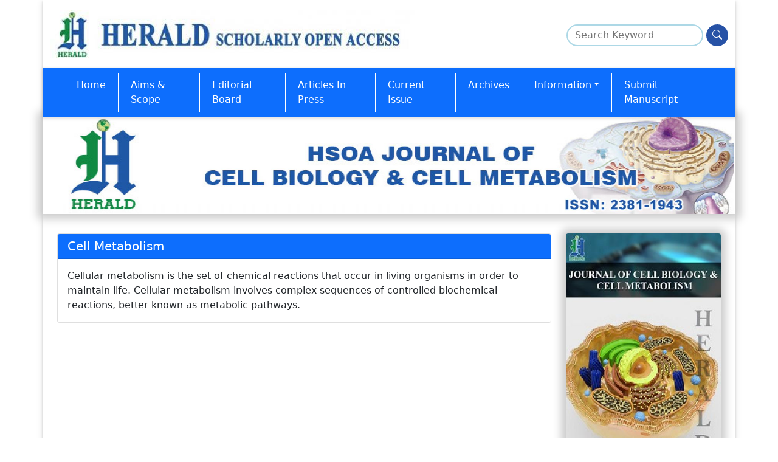

--- FILE ---
content_type: text/html; charset=UTF-8
request_url: https://www.heraldopenaccess.us/journals/journal-of-cell-biology-cell-metabolism/highlights/cell-metabolism
body_size: 4756
content:

<!doctype html>
<html lang="en">

<head>
	<meta charset="UTF-8">
	<meta http-equiv="x-ua-compatible" content="ie=edge">
	<meta http-equiv="cache-control" content="no-cache" />
	<meta http-equiv="Pragma" content="no-cache" />
	<meta http-equiv="Expires" content="-1" />
	<meta name="description" content="">
	<meta name="keywords" content="">
	<meta name="viewport" content="width=device-width, initial-scale=1.0">

	<link rel="shortcut icon" href="https://www.heraldopenaccess.us/images/frontend/favicon.png">
	<link rel="icon" href="https://www.heraldopenaccess.us/images/favicon.ico" type="image/x-icon">
	<title> | Journal of Cell Biology & Cell Metabolism</title>

	<!-- Stylesheets -->
	<link href="https://cdn.jsdelivr.net/npm/bootstrap@5.0.1/dist/css/bootstrap.min.css" rel="stylesheet">
	<link rel="stylesheet" href="https://cdn.jsdelivr.net/npm/bootstrap-icons@1.11.3/font/bootstrap-icons.min.css">
	<link href="https://www.heraldopenaccess.us/css/frontend/style.css" rel="stylesheet">
	
	

	<script type="text/javascript">
		document.addEventListener("DOMContentLoaded", function() {

			window.addEventListener('scroll', function() {

				if (window.scrollY > 200) {
					document.getElementById('navbar_top').classList.add('fixed-top');
					// add padding top to show content behind navbar
					navbar_height = document.querySelector('.navbar').offsetHeight;
					document.body.style.paddingTop = navbar_height + 'px';
				} else {
					document.getElementById('navbar_top').classList.remove('fixed-top');
					// remove padding top from body
					document.body.style.paddingTop = '0';
				}
			});
		});
		// DOMContentLoaded  end
	</script>
	<style type="text/css">
		.fixed-top {
			top: -40px;
			transform: translateY(40px);
			transition: transform .3s;
		}
	</style>
	<!-- Google tag (gtag.js) -->
<script async src="https://www.googletagmanager.com/gtag/js?id=G-V5QCZD4JYM"></script>
<script>
  window.dataLayer = window.dataLayer || [];
  function gtag(){dataLayer.push(arguments);}
  gtag('js', new Date());

  gtag('config', 'G-V5QCZD4JYM');
</script>

	<!-- Google tag (gtag.js) -->
	<script async src="https://www.googletagmanager.com/gtag/js?id=AW-10937890363"></script>
	<script>
		window.dataLayer = window.dataLayer || [];

		function gtag() {
			dataLayer.push(arguments);
		}
		gtag('js', new Date());
		Event snippet:
			gtag('config', 'AW-10937890363');
	</script>
</head>

<body>
	<div class="container" style="background: #fff !important;
    border: 4px !important;
    box-shadow: 0 2px 2px 0 rgb(0 0 0 / 16%), 0 2px 10px 0 rgb(0 0 0 / 12%) !important;">
		
		<body>

						<header>

				<div class="row py-3">
					<div class="col-md-12">
						<a class="navbar-brand" href="https://www.heraldopenaccess.us/">
														<img style="max-width: 95%;" src="https://www.heraldopenaccess.us/img/logo/scientific_27012019061634.jpg" title="Herald Scholarly Open Access" class="img-fluid" />
						</a>
						<form class="float-end d-none d-sm-block search-block" name="" id="frmsearchkeyword" action="https://www.heraldopenaccess.us/keyword" method="post">
							<div class="form-group">
								<input type="search" placeholder="Search Keyword" name="keywordsearch" id="keywordsearch" required>
								<button type="submit" onclick="search_keyword()" aria-label="Search"><i class="bi bi-search"></i></button>
							</div>
						</form>
					</div>
				</div>
				<div class="row">
					<nav id="navbar_top" class="navbar navbar-expand-lg navbar-dark bg-primary header-shadow">
						<div class="container">
							<button class="navbar-toggler" type="button" data-bs-toggle="collapse" data-bs-target="#main_nav" aria-expanded="false" aria-label="Toggle navigation">
								<span class="navbar-toggler-icon"></span>
							</button>
							<div class="collapse navbar-collapse" id="main_nav">
								<ul class="navbar-nav">
																		<li class="nav-item nav-item-journal"><a class="nav-link" href="https://www.heraldopenaccess.us/journals/journal-of-cell-biology-cell-metabolism">Home</a></li>
																				<li class="nav-item nav-item-journal " id="aims-and-scope" >
																								
												<a class="nav-link " href="https://www.heraldopenaccess.us/journals/journal-of-cell-biology-cell-metabolism/aims-and-scope" > Aims &amp; Scope</a>

																							</li>
											 
																				<li class="nav-item nav-item-journal " id="editorial-board" >
																								
												<a class="nav-link " href="https://www.heraldopenaccess.us/journals/journal-of-cell-biology-cell-metabolism/editorial-board" > Editorial Board</a>

																							</li>
											 
																				<li class="nav-item nav-item-journal " id="articles-in-press" >
																								
												<a class="nav-link " href="https://www.heraldopenaccess.us/journals/journal-of-cell-biology-cell-metabolism/articles-in-press" > Articles In Press</a>

																							</li>
											 
																				<li class="nav-item nav-item-journal " id="current-issue" >
																								
												<a class="nav-link " href="https://www.heraldopenaccess.us/journals/journal-of-cell-biology-cell-metabolism/current-issue" > Current Issue</a>

																							</li>
											 
																				<li class="nav-item nav-item-journal " id="archives" >
																								
												<a class="nav-link " href="https://www.heraldopenaccess.us/journals/journal-of-cell-biology-cell-metabolism/archives" > Archives</a>

																							</li>
											 
																				<li class="nav-item nav-item-journal dropdown" id="information" >
																								
												<a class="nav-link dropdown-toggle" href="javascript:;"  data-bs-toggle="dropdown" > Information</a>

																									<ul class="dropdown-menu">
																													<li id="special-issues-guidelines" >
																<a class="dropdown-item" href="https://www.heraldopenaccess.us/journals/journal-of-cell-biology-cell-metabolism/special-issues-guidelines">Special Issues Guidelines</a>
															</li>
																													<li id="upcoming-special-issues" >
																<a class="dropdown-item" href="https://www.heraldopenaccess.us/journals/journal-of-cell-biology-cell-metabolism/upcoming-special-issues">Upcoming Special Issues</a>
															</li>
																											</ul>
																							</li>
											 
																				<li class="nav-item nav-item-journal " id="submit-manuscript" >
																								
												<a class="nav-link " href="https://www.heraldopenaccess.us/journals/journal-of-cell-biology-cell-metabolism/submit-manuscript" > Submit Manuscript</a>

																							</li>
											 
																	</ul>

							</div> <!-- navbar-collapse.// -->
						</div> <!-- container-fluid.// -->
					</nav>
				</div>
							</header>

			<div class="row">
				<section class="p-0 jrnl-block">
					<div class="container">
						<div class="row">
							<div class="col-md-12">
								<img src="https://www.heraldopenaccess.us/journal_logo/21/scientific__logo_01042019122752.jpg" height="160px" width="101.9%" />
							</div>
						</div>
					</div>
				</section>
			</div> 
<section>
	<div class="container">
		<div class="row">
			<div class="col-md-9">
				<div class="card">
 				<h5 class="card-header jrnl-content-title">Cell Metabolism</h5>
  					<div class="card-body">
					<div class="text text-justify">
						Cellular metabolism is the set of chemical reactions that occur in living organisms in order to maintain life. Cellular metabolism involves complex sequences of controlled biochemical reactions, better known as metabolic pathways.						</div>
					</div>
				</div>
			</div>

			<div class="col-md-3 d-none d-sm-block">
 					
	
	<img title="Scientific__flyer_01042019122800.jpg" src="https://www.heraldopenaccess.us/journal_logo/21/scientific__flyer_01042019122800.jpg"  class="img-fluid w-100 jrnl-flyer-img rounded" />
	
	<div class="card my-2">
  <div class="card-header hglts-header">Journal Highlights</div>
  <div class="card-body p-0">
    <h5 class="card-title"> 		<ul class="list-group list-group-flush">
								<li class="list-group-item hlghts-list-item"><i class="fas fa-hand-point-right"></i> <a href='https://www.heraldopenaccess.us/journals/journal-of-cell-biology-cell-metabolism/highlights/cell-biology'>Cell Biology</a>
					</li>
									<li class="list-group-item hlghts-list-item"><i class="fas fa-hand-point-right"></i> <a href='https://www.heraldopenaccess.us/journals/journal-of-cell-biology-cell-metabolism/highlights/cell-metabolism'>Cell Metabolism</a>
					</li>
									<li class="list-group-item hlghts-list-item"><i class="fas fa-hand-point-right"></i> <a href='https://www.heraldopenaccess.us/journals/journal-of-cell-biology-cell-metabolism/highlights/cell-culture'>Cell Culture</a>
					</li>
									<li class="list-group-item hlghts-list-item"><i class="fas fa-hand-point-right"></i> <a href='https://www.heraldopenaccess.us/journals/journal-of-cell-biology-cell-metabolism/highlights/cell-division'>Cell Division</a>
					</li>
									<li class="list-group-item hlghts-list-item"><i class="fas fa-hand-point-right"></i> <a href='https://www.heraldopenaccess.us/journals/journal-of-cell-biology-cell-metabolism/highlights/cell-growth'>Cell Growth</a>
					</li>
						</ul>
 </h5>
   </div>
	</div>
	 
 			</div>

			
		</div>
	</div>
</section><!-- main-footer area -->
<div class="row">
    <footer class="main-footer">
        <div class="container">
            <div class="row">
                <div class="col-md-3 col-sm-6 col-xs-12">
                    <div class="footer-title">
                        <h4>About Herald</h4>
                    </div>
                    <hr class="foorter-border-line">
                    <div class="text">
                        <p>Herald Scholarly Open Access is a leading, internationally publishing house in the fields of Science. Our mission is to provide an access to knowledge globally.</p>
                    </div>
                </div>

                <div class="col-md-2 col-sm-6 col-xs-12">
                    <div class="footer-title">
                        <h4>Social Links</h4>
                    </div>
                    <hr class="foorter-border-line">
                    <ul class="footer-social">
                        <li><a href="https://www.facebook.com/HeraldScholarlyOpenAccess" target="_blank" target="_blank"  rel="noopener noreferrer" title="Visit us on Facebook"><i class="bi-facebook" style="font-size: 1.5rem"></i></a></li>
                        <li><a href="https://x.com/heraldopenacces" target="_blank" target="_blank"  rel="noopener noreferrer" title="Visit us on X"><i class="bi-twitter-x" style="font-size: 1.5rem"></i></a></li>
                        <li><a href="#" target="_blank" target="_blank"  rel="noopener noreferrer" title="Visit us on LinkedIn"><i class="bi-linkedin" style="font-size: 1.5rem"></i></a></li>
                    </ul>
                </div>

                <div class="col-md-4 col-sm-6 col-xs-12">
                    <div class="footer-title">
                        <h4>Newsletter Subscription</h4>
                    </div>
                    <hr class="foorter-border-line">
                    <div class="subscribe-area">
                        <div class="input-box">
                            <form method="post" action="" class="form_contact" id="newsletter_form">
                                <input style="border: 2px solid lightblue; border-radius: 18px; padding: 4px 12px;" type="text" value="" name="newletteremail" id="newletteremail" placeholder="Email Address" required>
                                <button type="submit" style="border: 2px solid #2752a6; border-radius: 18px; padding: 4px 8px; background-color: #2752a6; color: white;" aria-label="Subscribe"><i class="bi bi-send-fill"></i></button>
                                <!--<input type="submit" value="Subscribe" class="md-button">-->
                            </form>
                            <div id="newslettermsg"></div>
                        </div>
                    </div>
                </div>

                <div class="col-md-3 col-sm-6 col-xs-12">
                    <div class="contact-wideget footer-wideget">
                        <div class="footer-title">
                            <h4>Contact Us</h4>
                        </div>
                        <hr class="foorter-border-line">
                                                <div class="contact-info">
                            <div class="icon-box"><i class="bi bi-geo-alt-fill"></i> <strong>Address: </strong>
                                41891  Fraser Downs Ter,
                                Aldie, VA 20105,
                                UNITED STATES                            </div>

                            <div>
                                <div class="icon-box"><i class="bi bi-telephone-fill"></i> <strong>Phone: </strong><span>+1 202-499-9679</div>
                            </div>
                            <div>
                                <div class="icon-box"><i class="bi bi-telephone"></i> <strong>Fax: </strong><span>+1 202-217-4195</div>
                            </div>
                            <div>
                                <div class="icon-box"><i class="bi bi-envelope-at-fill"></i> <strong>Email:</strong> contact@heraldsopenaccess.us</div>
                            </div>
                        </div>
                    </div>
                </div>
            </div>
        </div>
    </footer>

<!-- main-footer end -->
<section class="bg-dark p-1">
    <div class="container">
        <div class="col-md-12 text-center text-white">
            © 2026, Copyrights Herald Scholarly Open Access. All Rights Reserved!
            <span id="siteseal"><script async type="text/javascript" src="https://seal.godaddy.com/getSeal?sealID=8VqIUuQSUJTrHhzCB83Ev3xxK9l5CN95LeR2BZpnbCi3kMAhhikB5Nxe7Kq1"></script></span>
        </div>
    </div>
</section>
</div>
<button onclick="topFunction()" id="myBtn" title="Go to top"><i class="fas fa-chevron-circle-up"></i></button>
<script src="https://code.jquery.com/jquery-3.2.1.min.js"></script>
<!-- Bootstrap 3.3.6 -->
<script src="https://cdn.jsdelivr.net/npm/bootstrap@5.0.1/dist/js/bootstrap.bundle.min.js"></script>
<!-- Validators -->
<script src="https://www.heraldopenaccess.us/js/controlpanel/validators/bootstrapValidator.js"></script>
</body>

</html>
<script>
    function search_keyword() {
        var form_url = $("#frmsearchkeyword").attr("action");
        var searchstr = $("#keywordsearch").val();
        $("#frmsearchkeyword").attr("action", "https://www.heraldopenaccess.us/search/" + searchstr);
        $("#frmsearchkeyword").submit();
    }
</script>

<script type="text/javascript">
    $(document).ready(function() {
        var str = location.href.toLowerCase();
        $('.topmenudata li a').each(function() {
            if (str.indexOf(this.href.toLowerCase()) > -1) {
                $(".active").removeClass("active");
                $(this).parent().addClass("active");
            }
        });

        var str = location.href.toLowerCase();
        $('.dropdown-menu li  a').each(function() {
            if (str.indexOf(this.href.toLowerCase()) > -1) {
                $(".active").removeClass("active");
                $(this).parent().addClass("active");
                $('.dropdown-menu').parent().addClass("active");
            }
        });
    });
</script>



<script type="text/javascript">
    $(document).ready(function() {
        $('#captcha, #usercaptcha').bind("cut copy paste", function(e) {
            e.preventDefault();
            return false;
        });
    });

    function detectIE() {

        var ua = window.navigator.userAgent;
        // Test values; Uncomment to check result …
        // IE 10
        // ua = 'Mozilla/5.0 (compatible; MSIE 10.0; Windows NT 6.2; Trident/6.0)';
        // IE 11
        // ua = 'Mozilla/5.0 (Windows NT 6.3; Trident/7.0; rv:11.0) like Gecko';
        // IE 12 / Spartan
        // ua = 'Mozilla/5.0 (Windows NT 10.0; WOW64) AppleWebKit/537.36 (KHTML, like Gecko) Chrome/39.0.2171.71 Safari/537.36 Edge/12.0';
        // Edge (IE 12+)
        // ua = 'Mozilla/5.0 (Windows NT 10.0; Win64; x64) AppleWebKit/537.36 (KHTML, like Gecko) Chrome/46.0.2486.0 Safari/537.36 Edge/13.10586';
        var msie = ua.indexOf('MSIE ');
        if (msie > 0) {
            // IE 10 or older => return version number
            return parseInt(ua.substring(msie + 5, ua.indexOf('.', msie)), 10);
        }

        var trident = ua.indexOf('Trident/');
        if (trident > 0) {
            // IE 11 => return version number
            var rv = ua.indexOf('rv:');
            return parseInt(ua.substring(rv + 3, ua.indexOf('.', rv)), 10);
        }
        var edge = ua.indexOf('Edge/');
        if (edge > 0) {
            // Edge (IE 12+) => return version number
            return parseInt(ua.substring(edge + 5, ua.indexOf('.', edge)), 10);
        }
        // other browser
        return false;
    }

    function bv_browser_detect() {
        var IEversion = detectIE();
        if (IEversion !== false)
            return "disabled";
        else // If another browser, return 0
            return "enabled";
        return false;
    }

    function reloadcaptchavalue(id) {
        var obj = $('#reloadcaptcha');
        buttonLoader_captcha('start', obj);
        $.ajax({
            url: 'https://www.heraldopenaccess.us/Home/loadcaptcha',
            type: "POST",
            success: function(resp) {
                $('#usercaptcha').val('');
                $('#captcha').val(resp);
                $('#' + id).data('bootstrapValidator').updateStatus('usercaptcha', 'NOT_VALIDATED', null);
                buttonLoader_captcha('stop', obj);
            }
        });
    }

    function buttonLoader_captcha(action, self) {
        buttonid = self.attr('id');
        if (action == 'start') {
            if ($(self).attr("disabled") == "disabled") {
                e.preventDefault();
            }
            $('#' + buttonid).attr("disabled", "disabled");
            $(self).attr('data-btn-text', $(self).html());
            $(self).html('<span class="spinner"><i class="fa fa-spinner"></i></span>');
            $(self).addClass('active');
        }
        if (action == 'stop') {
            $(self).html($(self).attr('data-btn-text'));
            $(self).removeClass('active');
            $($('#' + buttonid)).removeAttr("disabled");
        }
    }

    function ressetenqform(id) {
        bootbox.confirm("Please Confirm to Reset this Form...!", function(result) {
            if (result) {
                $('#' + id).bootstrapValidator('resetForm', true);
                $('html, body').animate({
                    scrollTop: 0
                }, 'slow');
                $('#' + id)[0].reset();
            }
        });
    }
</script>

<script>
    $(document).ready(function() {
        $("#about").removeClass('active');
        $("#article").removeClass('active');
        $("#guide-lines").removeClass('active');
        var value = $("#menuhighlight").text();
        $(value).attr("class", "active");
        //$('ul li.active').removeClass('active');
    });
</script>

<script type="text/javascript" language="javascript" src="https://www.heraldopenaccess.us/js/jquery.dotdotdot.min.js"></script>
<script type="text/javascript">
    $(document).ready(function() {
        $('.home_div_element').dotdotdot({
            watch: 'window'
        });
        setTimeout(function() {
            $('.home_div_element').dotdotdot({
                watch: 'window'
            });
        }, 1000);
    });
</script>
<script type="text/javascript">
    $("#track").submit(function(event) {
        var myVal = $('#searchstring').val();
        $('#track').attr('action', function(i, value) {
            return value + "" + myVal;
        });
    });
</script>


<!-- chat implementation -->
<!--Start of Tawk.to Script-->
<script type="text/javascript">
    var Tawk_API = Tawk_API || {},
        Tawk_LoadStart = new Date();
    (function() {
        var s1 = document.createElement("script"),
            s0 = document.getElementsByTagName("script")[0];
        s1.async = true;
        s1.src = 'https://embed.tawk.to/63d4e32dc2f1ac1e20300c36/1gnrper5p';
        s1.charset = 'UTF-8';
        s1.setAttribute('crossorigin', '*');
        s0.parentNode.insertBefore(s1, s0);
    })();
</script>
<!--End of Tawk.to Script-->
</div>
</body>

</html>